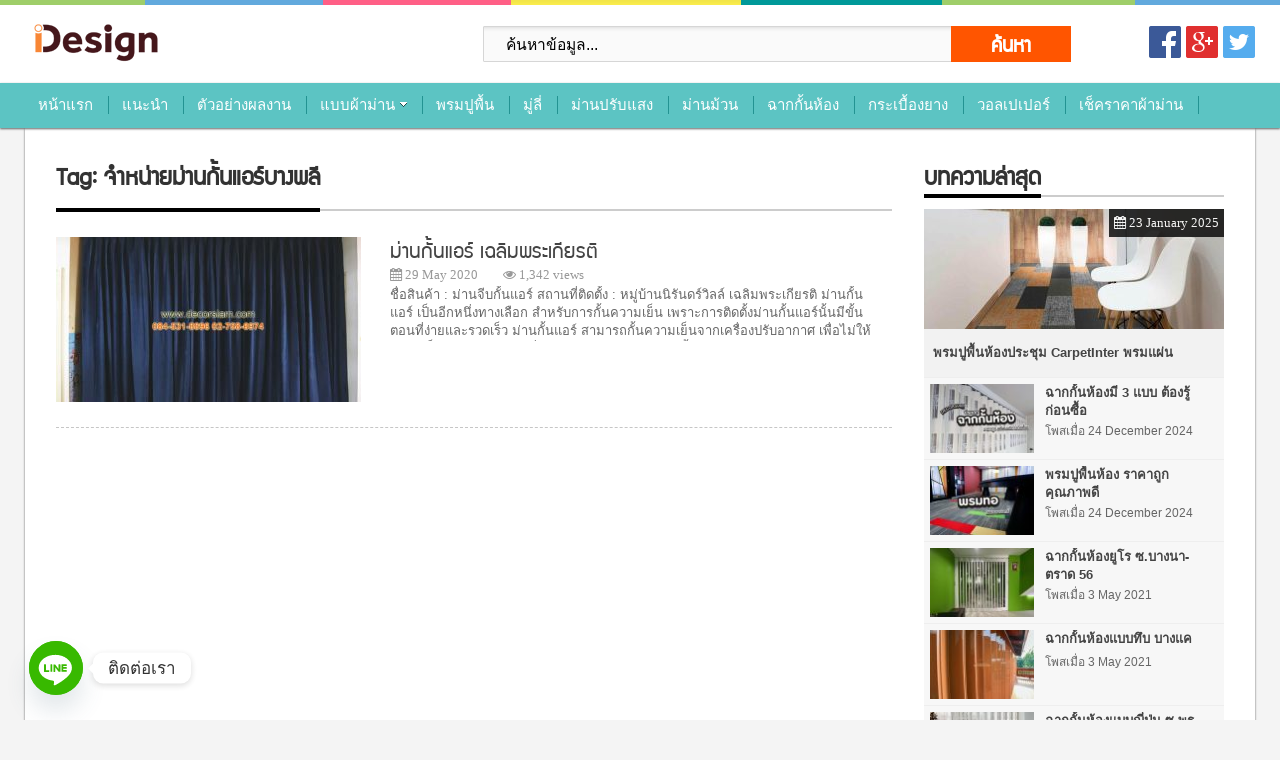

--- FILE ---
content_type: text/html; charset=UTF-8
request_url: https://www.decorsiam.com/tag/%E0%B8%88%E0%B8%B3%E0%B8%AB%E0%B8%99%E0%B9%88%E0%B8%B2%E0%B8%A2%E0%B8%A1%E0%B9%88%E0%B8%B2%E0%B8%99%E0%B8%81%E0%B8%B1%E0%B9%89%E0%B8%99%E0%B9%81%E0%B8%AD%E0%B8%A3%E0%B9%8C%E0%B8%9A%E0%B8%B2%E0%B8%87
body_size: 10590
content:
<!DOCTYPE HTML>
<html dir="ltr" lang="en-US" prefix="og: https://ogp.me/ns#">
<head>
<meta charset="UTF-8">
<meta name="viewport" content="width=device-width, initial-scale=1.0">

<!-- support of HTML5 elements -->
 <!--[if lt IE 9]>
     <script src="http://html5shim.googlecode.com/svn/trunk/html5.js"></script>
 <![endif]--> 
<link href="https://www.decorsiam.com/wp-content/uploads/2015/11/Fav-Icon.png?v=1.0" rel="shortcut icon" />
<link href="https://www.decorsiam.com/wp-content/themes/DDtemplat-travelgo/css/css-by-DDtemplate.css?v=1.0" rel="stylesheet" type="text/css" />
	<style>img:is([sizes="auto" i], [sizes^="auto," i]) { contain-intrinsic-size: 3000px 1500px }</style>
	
		<!-- All in One SEO 4.8.5 - aioseo.com -->
		<title>จำหน่ายม่านกั้นแอร์บางพลี |</title>
	<meta name="robots" content="max-image-preview:large" />
	<link rel="canonical" href="https://www.decorsiam.com/tag/%e0%b8%88%e0%b8%b3%e0%b8%ab%e0%b8%99%e0%b9%88%e0%b8%b2%e0%b8%a2%e0%b8%a1%e0%b9%88%e0%b8%b2%e0%b8%99%e0%b8%81%e0%b8%b1%e0%b9%89%e0%b8%99%e0%b9%81%e0%b8%ad%e0%b8%a3%e0%b9%8c%e0%b8%9a%e0%b8%b2%e0%b8%87" />
	<meta name="generator" content="All in One SEO (AIOSEO) 4.8.5" />
		<script type="application/ld+json" class="aioseo-schema">
			{"@context":"https:\/\/schema.org","@graph":[{"@type":"BreadcrumbList","@id":"https:\/\/www.decorsiam.com\/tag\/%E0%B8%88%E0%B8%B3%E0%B8%AB%E0%B8%99%E0%B9%88%E0%B8%B2%E0%B8%A2%E0%B8%A1%E0%B9%88%E0%B8%B2%E0%B8%99%E0%B8%81%E0%B8%B1%E0%B9%89%E0%B8%99%E0%B9%81%E0%B8%AD%E0%B8%A3%E0%B9%8C%E0%B8%9A%E0%B8%B2%E0%B8%87#breadcrumblist","itemListElement":[{"@type":"ListItem","@id":"https:\/\/www.decorsiam.com#listItem","position":1,"name":"Home","item":"https:\/\/www.decorsiam.com","nextItem":{"@type":"ListItem","@id":"https:\/\/www.decorsiam.com\/tag\/%e0%b8%88%e0%b8%b3%e0%b8%ab%e0%b8%99%e0%b9%88%e0%b8%b2%e0%b8%a2%e0%b8%a1%e0%b9%88%e0%b8%b2%e0%b8%99%e0%b8%81%e0%b8%b1%e0%b9%89%e0%b8%99%e0%b9%81%e0%b8%ad%e0%b8%a3%e0%b9%8c%e0%b8%9a%e0%b8%b2%e0%b8%87#listItem","name":"\u0e08\u0e33\u0e2b\u0e19\u0e48\u0e32\u0e22\u0e21\u0e48\u0e32\u0e19\u0e01\u0e31\u0e49\u0e19\u0e41\u0e2d\u0e23\u0e4c\u0e1a\u0e32\u0e07\u0e1e\u0e25\u0e35"}},{"@type":"ListItem","@id":"https:\/\/www.decorsiam.com\/tag\/%e0%b8%88%e0%b8%b3%e0%b8%ab%e0%b8%99%e0%b9%88%e0%b8%b2%e0%b8%a2%e0%b8%a1%e0%b9%88%e0%b8%b2%e0%b8%99%e0%b8%81%e0%b8%b1%e0%b9%89%e0%b8%99%e0%b9%81%e0%b8%ad%e0%b8%a3%e0%b9%8c%e0%b8%9a%e0%b8%b2%e0%b8%87#listItem","position":2,"name":"\u0e08\u0e33\u0e2b\u0e19\u0e48\u0e32\u0e22\u0e21\u0e48\u0e32\u0e19\u0e01\u0e31\u0e49\u0e19\u0e41\u0e2d\u0e23\u0e4c\u0e1a\u0e32\u0e07\u0e1e\u0e25\u0e35","previousItem":{"@type":"ListItem","@id":"https:\/\/www.decorsiam.com#listItem","name":"Home"}}]},{"@type":"CollectionPage","@id":"https:\/\/www.decorsiam.com\/tag\/%E0%B8%88%E0%B8%B3%E0%B8%AB%E0%B8%99%E0%B9%88%E0%B8%B2%E0%B8%A2%E0%B8%A1%E0%B9%88%E0%B8%B2%E0%B8%99%E0%B8%81%E0%B8%B1%E0%B9%89%E0%B8%99%E0%B9%81%E0%B8%AD%E0%B8%A3%E0%B9%8C%E0%B8%9A%E0%B8%B2%E0%B8%87#collectionpage","url":"https:\/\/www.decorsiam.com\/tag\/%E0%B8%88%E0%B8%B3%E0%B8%AB%E0%B8%99%E0%B9%88%E0%B8%B2%E0%B8%A2%E0%B8%A1%E0%B9%88%E0%B8%B2%E0%B8%99%E0%B8%81%E0%B8%B1%E0%B9%89%E0%B8%99%E0%B9%81%E0%B8%AD%E0%B8%A3%E0%B9%8C%E0%B8%9A%E0%B8%B2%E0%B8%87","name":"\u0e08\u0e33\u0e2b\u0e19\u0e48\u0e32\u0e22\u0e21\u0e48\u0e32\u0e19\u0e01\u0e31\u0e49\u0e19\u0e41\u0e2d\u0e23\u0e4c\u0e1a\u0e32\u0e07\u0e1e\u0e25\u0e35 |","inLanguage":"en-US","isPartOf":{"@id":"https:\/\/www.decorsiam.com\/#website"},"breadcrumb":{"@id":"https:\/\/www.decorsiam.com\/tag\/%E0%B8%88%E0%B8%B3%E0%B8%AB%E0%B8%99%E0%B9%88%E0%B8%B2%E0%B8%A2%E0%B8%A1%E0%B9%88%E0%B8%B2%E0%B8%99%E0%B8%81%E0%B8%B1%E0%B9%89%E0%B8%99%E0%B9%81%E0%B8%AD%E0%B8%A3%E0%B9%8C%E0%B8%9A%E0%B8%B2%E0%B8%87#breadcrumblist"}},{"@type":"Organization","@id":"https:\/\/www.decorsiam.com\/#organization","url":"https:\/\/www.decorsiam.com\/"},{"@type":"WebSite","@id":"https:\/\/www.decorsiam.com\/#website","url":"https:\/\/www.decorsiam.com\/","inLanguage":"en-US","publisher":{"@id":"https:\/\/www.decorsiam.com\/#organization"}}]}
		</script>
		<!-- All in One SEO -->

<!-- Google tag (gtag.js) consent mode dataLayer added by Site Kit -->
<script type="text/javascript" id="google_gtagjs-js-consent-mode-data-layer">
/* <![CDATA[ */
window.dataLayer = window.dataLayer || [];function gtag(){dataLayer.push(arguments);}
gtag('consent', 'default', {"ad_personalization":"denied","ad_storage":"denied","ad_user_data":"denied","analytics_storage":"denied","functionality_storage":"denied","security_storage":"denied","personalization_storage":"denied","region":["AT","BE","BG","CH","CY","CZ","DE","DK","EE","ES","FI","FR","GB","GR","HR","HU","IE","IS","IT","LI","LT","LU","LV","MT","NL","NO","PL","PT","RO","SE","SI","SK"],"wait_for_update":500});
window._googlesitekitConsentCategoryMap = {"statistics":["analytics_storage"],"marketing":["ad_storage","ad_user_data","ad_personalization"],"functional":["functionality_storage","security_storage"],"preferences":["personalization_storage"]};
window._googlesitekitConsents = {"ad_personalization":"denied","ad_storage":"denied","ad_user_data":"denied","analytics_storage":"denied","functionality_storage":"denied","security_storage":"denied","personalization_storage":"denied","region":["AT","BE","BG","CH","CY","CZ","DE","DK","EE","ES","FI","FR","GB","GR","HR","HU","IE","IS","IT","LI","LT","LU","LV","MT","NL","NO","PL","PT","RO","SE","SI","SK"],"wait_for_update":500};
/* ]]> */
</script>
<!-- End Google tag (gtag.js) consent mode dataLayer added by Site Kit -->
<link rel='dns-prefetch' href='//www.googletagmanager.com' />
<link rel="alternate" type="application/rss+xml" title=" &raquo; Feed" href="https://www.decorsiam.com/feed" />
<link rel="alternate" type="application/rss+xml" title=" &raquo; Comments Feed" href="https://www.decorsiam.com/comments/feed" />
<link rel="alternate" type="application/rss+xml" title=" &raquo; จำหน่ายม่านกั้นแอร์บางพลี Tag Feed" href="https://www.decorsiam.com/tag/%e0%b8%88%e0%b8%b3%e0%b8%ab%e0%b8%99%e0%b9%88%e0%b8%b2%e0%b8%a2%e0%b8%a1%e0%b9%88%e0%b8%b2%e0%b8%99%e0%b8%81%e0%b8%b1%e0%b9%89%e0%b8%99%e0%b9%81%e0%b8%ad%e0%b8%a3%e0%b9%8c%e0%b8%9a%e0%b8%b2%e0%b8%87/feed" />
<link rel='stylesheet' id='wp-block-library-css' href='https://www.decorsiam.com/wp-includes/css/dist/block-library/style.min.css?ver=6.8.3' type='text/css' media='all' />
<style id='classic-theme-styles-inline-css' type='text/css'>
/*! This file is auto-generated */
.wp-block-button__link{color:#fff;background-color:#32373c;border-radius:9999px;box-shadow:none;text-decoration:none;padding:calc(.667em + 2px) calc(1.333em + 2px);font-size:1.125em}.wp-block-file__button{background:#32373c;color:#fff;text-decoration:none}
</style>
<style id='global-styles-inline-css' type='text/css'>
:root{--wp--preset--aspect-ratio--square: 1;--wp--preset--aspect-ratio--4-3: 4/3;--wp--preset--aspect-ratio--3-4: 3/4;--wp--preset--aspect-ratio--3-2: 3/2;--wp--preset--aspect-ratio--2-3: 2/3;--wp--preset--aspect-ratio--16-9: 16/9;--wp--preset--aspect-ratio--9-16: 9/16;--wp--preset--color--black: #000000;--wp--preset--color--cyan-bluish-gray: #abb8c3;--wp--preset--color--white: #ffffff;--wp--preset--color--pale-pink: #f78da7;--wp--preset--color--vivid-red: #cf2e2e;--wp--preset--color--luminous-vivid-orange: #ff6900;--wp--preset--color--luminous-vivid-amber: #fcb900;--wp--preset--color--light-green-cyan: #7bdcb5;--wp--preset--color--vivid-green-cyan: #00d084;--wp--preset--color--pale-cyan-blue: #8ed1fc;--wp--preset--color--vivid-cyan-blue: #0693e3;--wp--preset--color--vivid-purple: #9b51e0;--wp--preset--gradient--vivid-cyan-blue-to-vivid-purple: linear-gradient(135deg,rgba(6,147,227,1) 0%,rgb(155,81,224) 100%);--wp--preset--gradient--light-green-cyan-to-vivid-green-cyan: linear-gradient(135deg,rgb(122,220,180) 0%,rgb(0,208,130) 100%);--wp--preset--gradient--luminous-vivid-amber-to-luminous-vivid-orange: linear-gradient(135deg,rgba(252,185,0,1) 0%,rgba(255,105,0,1) 100%);--wp--preset--gradient--luminous-vivid-orange-to-vivid-red: linear-gradient(135deg,rgba(255,105,0,1) 0%,rgb(207,46,46) 100%);--wp--preset--gradient--very-light-gray-to-cyan-bluish-gray: linear-gradient(135deg,rgb(238,238,238) 0%,rgb(169,184,195) 100%);--wp--preset--gradient--cool-to-warm-spectrum: linear-gradient(135deg,rgb(74,234,220) 0%,rgb(151,120,209) 20%,rgb(207,42,186) 40%,rgb(238,44,130) 60%,rgb(251,105,98) 80%,rgb(254,248,76) 100%);--wp--preset--gradient--blush-light-purple: linear-gradient(135deg,rgb(255,206,236) 0%,rgb(152,150,240) 100%);--wp--preset--gradient--blush-bordeaux: linear-gradient(135deg,rgb(254,205,165) 0%,rgb(254,45,45) 50%,rgb(107,0,62) 100%);--wp--preset--gradient--luminous-dusk: linear-gradient(135deg,rgb(255,203,112) 0%,rgb(199,81,192) 50%,rgb(65,88,208) 100%);--wp--preset--gradient--pale-ocean: linear-gradient(135deg,rgb(255,245,203) 0%,rgb(182,227,212) 50%,rgb(51,167,181) 100%);--wp--preset--gradient--electric-grass: linear-gradient(135deg,rgb(202,248,128) 0%,rgb(113,206,126) 100%);--wp--preset--gradient--midnight: linear-gradient(135deg,rgb(2,3,129) 0%,rgb(40,116,252) 100%);--wp--preset--font-size--small: 13px;--wp--preset--font-size--medium: 20px;--wp--preset--font-size--large: 36px;--wp--preset--font-size--x-large: 42px;--wp--preset--spacing--20: 0.44rem;--wp--preset--spacing--30: 0.67rem;--wp--preset--spacing--40: 1rem;--wp--preset--spacing--50: 1.5rem;--wp--preset--spacing--60: 2.25rem;--wp--preset--spacing--70: 3.38rem;--wp--preset--spacing--80: 5.06rem;--wp--preset--shadow--natural: 6px 6px 9px rgba(0, 0, 0, 0.2);--wp--preset--shadow--deep: 12px 12px 50px rgba(0, 0, 0, 0.4);--wp--preset--shadow--sharp: 6px 6px 0px rgba(0, 0, 0, 0.2);--wp--preset--shadow--outlined: 6px 6px 0px -3px rgba(255, 255, 255, 1), 6px 6px rgba(0, 0, 0, 1);--wp--preset--shadow--crisp: 6px 6px 0px rgba(0, 0, 0, 1);}:where(.is-layout-flex){gap: 0.5em;}:where(.is-layout-grid){gap: 0.5em;}body .is-layout-flex{display: flex;}.is-layout-flex{flex-wrap: wrap;align-items: center;}.is-layout-flex > :is(*, div){margin: 0;}body .is-layout-grid{display: grid;}.is-layout-grid > :is(*, div){margin: 0;}:where(.wp-block-columns.is-layout-flex){gap: 2em;}:where(.wp-block-columns.is-layout-grid){gap: 2em;}:where(.wp-block-post-template.is-layout-flex){gap: 1.25em;}:where(.wp-block-post-template.is-layout-grid){gap: 1.25em;}.has-black-color{color: var(--wp--preset--color--black) !important;}.has-cyan-bluish-gray-color{color: var(--wp--preset--color--cyan-bluish-gray) !important;}.has-white-color{color: var(--wp--preset--color--white) !important;}.has-pale-pink-color{color: var(--wp--preset--color--pale-pink) !important;}.has-vivid-red-color{color: var(--wp--preset--color--vivid-red) !important;}.has-luminous-vivid-orange-color{color: var(--wp--preset--color--luminous-vivid-orange) !important;}.has-luminous-vivid-amber-color{color: var(--wp--preset--color--luminous-vivid-amber) !important;}.has-light-green-cyan-color{color: var(--wp--preset--color--light-green-cyan) !important;}.has-vivid-green-cyan-color{color: var(--wp--preset--color--vivid-green-cyan) !important;}.has-pale-cyan-blue-color{color: var(--wp--preset--color--pale-cyan-blue) !important;}.has-vivid-cyan-blue-color{color: var(--wp--preset--color--vivid-cyan-blue) !important;}.has-vivid-purple-color{color: var(--wp--preset--color--vivid-purple) !important;}.has-black-background-color{background-color: var(--wp--preset--color--black) !important;}.has-cyan-bluish-gray-background-color{background-color: var(--wp--preset--color--cyan-bluish-gray) !important;}.has-white-background-color{background-color: var(--wp--preset--color--white) !important;}.has-pale-pink-background-color{background-color: var(--wp--preset--color--pale-pink) !important;}.has-vivid-red-background-color{background-color: var(--wp--preset--color--vivid-red) !important;}.has-luminous-vivid-orange-background-color{background-color: var(--wp--preset--color--luminous-vivid-orange) !important;}.has-luminous-vivid-amber-background-color{background-color: var(--wp--preset--color--luminous-vivid-amber) !important;}.has-light-green-cyan-background-color{background-color: var(--wp--preset--color--light-green-cyan) !important;}.has-vivid-green-cyan-background-color{background-color: var(--wp--preset--color--vivid-green-cyan) !important;}.has-pale-cyan-blue-background-color{background-color: var(--wp--preset--color--pale-cyan-blue) !important;}.has-vivid-cyan-blue-background-color{background-color: var(--wp--preset--color--vivid-cyan-blue) !important;}.has-vivid-purple-background-color{background-color: var(--wp--preset--color--vivid-purple) !important;}.has-black-border-color{border-color: var(--wp--preset--color--black) !important;}.has-cyan-bluish-gray-border-color{border-color: var(--wp--preset--color--cyan-bluish-gray) !important;}.has-white-border-color{border-color: var(--wp--preset--color--white) !important;}.has-pale-pink-border-color{border-color: var(--wp--preset--color--pale-pink) !important;}.has-vivid-red-border-color{border-color: var(--wp--preset--color--vivid-red) !important;}.has-luminous-vivid-orange-border-color{border-color: var(--wp--preset--color--luminous-vivid-orange) !important;}.has-luminous-vivid-amber-border-color{border-color: var(--wp--preset--color--luminous-vivid-amber) !important;}.has-light-green-cyan-border-color{border-color: var(--wp--preset--color--light-green-cyan) !important;}.has-vivid-green-cyan-border-color{border-color: var(--wp--preset--color--vivid-green-cyan) !important;}.has-pale-cyan-blue-border-color{border-color: var(--wp--preset--color--pale-cyan-blue) !important;}.has-vivid-cyan-blue-border-color{border-color: var(--wp--preset--color--vivid-cyan-blue) !important;}.has-vivid-purple-border-color{border-color: var(--wp--preset--color--vivid-purple) !important;}.has-vivid-cyan-blue-to-vivid-purple-gradient-background{background: var(--wp--preset--gradient--vivid-cyan-blue-to-vivid-purple) !important;}.has-light-green-cyan-to-vivid-green-cyan-gradient-background{background: var(--wp--preset--gradient--light-green-cyan-to-vivid-green-cyan) !important;}.has-luminous-vivid-amber-to-luminous-vivid-orange-gradient-background{background: var(--wp--preset--gradient--luminous-vivid-amber-to-luminous-vivid-orange) !important;}.has-luminous-vivid-orange-to-vivid-red-gradient-background{background: var(--wp--preset--gradient--luminous-vivid-orange-to-vivid-red) !important;}.has-very-light-gray-to-cyan-bluish-gray-gradient-background{background: var(--wp--preset--gradient--very-light-gray-to-cyan-bluish-gray) !important;}.has-cool-to-warm-spectrum-gradient-background{background: var(--wp--preset--gradient--cool-to-warm-spectrum) !important;}.has-blush-light-purple-gradient-background{background: var(--wp--preset--gradient--blush-light-purple) !important;}.has-blush-bordeaux-gradient-background{background: var(--wp--preset--gradient--blush-bordeaux) !important;}.has-luminous-dusk-gradient-background{background: var(--wp--preset--gradient--luminous-dusk) !important;}.has-pale-ocean-gradient-background{background: var(--wp--preset--gradient--pale-ocean) !important;}.has-electric-grass-gradient-background{background: var(--wp--preset--gradient--electric-grass) !important;}.has-midnight-gradient-background{background: var(--wp--preset--gradient--midnight) !important;}.has-small-font-size{font-size: var(--wp--preset--font-size--small) !important;}.has-medium-font-size{font-size: var(--wp--preset--font-size--medium) !important;}.has-large-font-size{font-size: var(--wp--preset--font-size--large) !important;}.has-x-large-font-size{font-size: var(--wp--preset--font-size--x-large) !important;}
:where(.wp-block-post-template.is-layout-flex){gap: 1.25em;}:where(.wp-block-post-template.is-layout-grid){gap: 1.25em;}
:where(.wp-block-columns.is-layout-flex){gap: 2em;}:where(.wp-block-columns.is-layout-grid){gap: 2em;}
:root :where(.wp-block-pullquote){font-size: 1.5em;line-height: 1.6;}
</style>
<link rel='stylesheet' id='chaty-front-css-css' href='https://www.decorsiam.com/wp-content/plugins/chaty/css/chaty-front.min.css?ver=3.4.61734151314' type='text/css' media='all' />
<script type="text/javascript" src="https://www.decorsiam.com/wp-includes/js/jquery/jquery.min.js?ver=3.7.1" id="jquery-core-js"></script>
<link rel="https://api.w.org/" href="https://www.decorsiam.com/wp-json/" /><link rel="alternate" title="JSON" type="application/json" href="https://www.decorsiam.com/wp-json/wp/v2/tags/1181" /><link rel="EditURI" type="application/rsd+xml" title="RSD" href="https://www.decorsiam.com/xmlrpc.php?rsd" />
<meta name="generator" content="WordPress 6.8.3" />
<meta name="generator" content="Site Kit by Google 1.170.0" /><!-- Google tag (gtag.js) -->
<script async src="https://www.googletagmanager.com/gtag/js?id=AW-11501617538"></script>
<script>
  window.dataLayer = window.dataLayer || [];
  function gtag(){dataLayer.push(arguments);}
  gtag('js', new Date());

  gtag('config', 'AW-11501617538');
</script>

<!-- Google Tag Manager snippet added by Site Kit -->
<script type="text/javascript">
/* <![CDATA[ */

			( function( w, d, s, l, i ) {
				w[l] = w[l] || [];
				w[l].push( {'gtm.start': new Date().getTime(), event: 'gtm.js'} );
				var f = d.getElementsByTagName( s )[0],
					j = d.createElement( s ), dl = l != 'dataLayer' ? '&l=' + l : '';
				j.async = true;
				j.src = 'https://www.googletagmanager.com/gtm.js?id=' + i + dl;
				f.parentNode.insertBefore( j, f );
			} )( window, document, 'script', 'dataLayer', 'GTM-KB6NWDPS' );
			
/* ]]> */
</script>

<!-- End Google Tag Manager snippet added by Site Kit -->
<style type="text/css">body{background-color:#f4f4f4;}[id="main-navigation"] a i{border-right: 1px solid #239392;}.menu-header{ background-color:#5CC4C3;}[class*="current-menu-item"] a i {border-right: 1px solid  #239392;}[class*="current-menu-item"],[id="main-navigation"] ul ul li:hover>a{background-color:#239392;}[id="main-navigation"] li:hover>a{background-color: #0BBCB9;}[id="main-navigation"] li:hover>a i{border-right: 1px solid  #0BBCB9;}.footer-m a:hover {color: #0BBCB9;}[id="main-footer"]{border-top: 3px solid #0BBCB9;} [id="main-navigation"] a{ color:#FFF;}[id="main-navigation"] li:hover>a{color:#FFF;}.menu-header.ddtemplate_menu {position:fixed;}[id="main-head"]{background-color: #FFFFFF;}.dd-ct.slide{background-color: #f5f5f5;} .selectorsBlock{background-color: #5CC4C3;}.ddnav-slied .fa{color:#5CC4C3;}.selectorsBlock .selectors .dditem {border:4px solid #5CC4C3; background-color:#5CC4C3;} .selectorsBlock{border-top: 3px solid #5CC4C3;} .selectorsBlock .selectors .selected {border:8px solid #5CC4C3;}.prevContainer .prev, .nextContainer .next {background-color:#5CC4C3;} .selectorsBlock .selectors .selected {border:8px solid #239392;}[class*="dd-ct"] [class*="ddtemplate-dd1"] {border-top: 4px solid #dd9933;}[class*="ddtemplate-dd1"] [class="dd-ico"]{border: 4px solid #dd9933;background-color: #dd9933;} [class*="dd-ct"] [class*="ddtemplate-dd1"] [class="dd-title"]  {background-color: #dd9933;border-bottom: 5px solid #dd3333;}[class*="dd-ct"] [class*="ddtemplate-dd2"] {border-top: 4px solid #81d742;}[class*="dd-ct"] [class*="ddtemplate-dd2"] [class="dd-title"]  {background-color: #81d742;border-bottom: 5px solid #dd3333;}[class*="ddtemplate-dd2"] [class="dd-ico"]{border: 4px solid #81d742;background-color: #81d742;}[class*="dd-ct"] [class*="ddtemplate-dd3"] {border-top: 4px solid #13c2dd;}[class*="dd-ct"] [class*="ddtemplate-dd3"] [class="dd-title"]  {background-color: #13c2dd;border-bottom: 5px solid #dd3333;}[class*="ddtemplate-dd3"] [class="dd-ico"]{border: 4px solid #13c2dd;background-color: #13c2dd;}[class*="dd-ct"] [class*="ddtemplate-dd4"] {border-top: 4px solid #ef537d;}[class*="dd-ct"] [class*="ddtemplate-dd4"] [class="dd-title"]  {background-color: #ef537d;border-bottom: 5px solid #65a826;}[class*="ddtemplate-dd4"] [class="dd-ico"]{border: 4px solid #ef537d;background-color: #ef537d;}[class*="dd-ct"] [class*="ddtemplate-dd5"] {border-top: 4px solid #7e9615;}[class*="dd-ct"] [class*="ddtemplate-dd5"] [class*="dd-title"]  {background-color: #7e9615;border-bottom: 5px solid #dd3333;}[class*="ddtemplate-dd5"] [class*="dd-ico"]{border: 4px solid #7e9615;background-color: #7e9615;}[class*="dd-ct_left"] [class*="ddtemplate-dd5"] {border-top: 4px solid #dd952a;background-color: #dd952a;}[class*="dd-ct ct7"] [class*="dd_list-img"],[class*="dd-ct ct7"] .dd-bg,[class*="dd-ct_left"] [class*="ddtemplate-dd5"] [class*="dd-title"]  {background-color: #dd952a;}[class*="dd-ct_left"] [class*="ddtemplate-dd5"] [class="dd-ico"]{border: 4px solid #dd952a;background-color: #dd952a;}[class*="dd-ct_right"] [class*="ddtemplate-dd5"] {border-top: 4px solid #529b30;}[class*="dd-ct_right"] [class*="ddtemplate-dd5"] ,.dd-ct_right .dd-bg ,[class*="dd-ct_right"] [class*="ddtemplate-dd5"] [class*="dd-title"]  {background-color: #529b30;}[class*="dd-ct_right"] [class*="ddtemplate-dd5"] [class*="dd-ico"]{border: 4px solid #529b30;background-color: #529b30;}.dd-ct_right .dd_hl .dd_rel .dd_info {background-color: #529b30;}[class*="dd-ct"] [class*="ddtemplate-dd6"] {border-top: 4px solid #1e73be;}[class*="dd-ct"] [class*="ddtemplate-dd6"] [class="dd-title"]  {background-color: #1e73be;border-bottom: 5px solid #dd9933;}[class*="ddtemplate-dd6"] [class="dd-ico"]{border: 4px solid #1e73be;background-color: #1e73be;}</style></head> 
<body class="archive tag tag-1181 wp-theme-DDtemplat-travelgo">
<div id="main-head"><div id="content-h"><div class="logo-h"><a title="" href="https://www.decorsiam.com/"><img alt="" src="https://www.decorsiam.com/wp-content/uploads/2015/11/146x52-ids.png?v=1.0"></a></div><div class="dd-sc"><a title="Twitter" href=""><div class="dd-tw"></div></a><a title="Google+" href=""><div class="dd-gg"></div></a><a title="Facebook" href="https://www.facebook.com/decorsiam.th"><div class="dd-fb"></div></a></div><div class="dd-sh"><form id="ddsearchform" action="https://www.decorsiam.com"><input name="s" type="text" class="ddsearch_ipt" id="s" value=" ค้นหาข้อมูล..." onfocus="if(this.value==this.defaultValue)this.value='';" onblur="if(this.value=='')this.value=this.defaultValue;"><input name="cat" type="submit" value="ค้นหา" id="submit" class="ddsearch_btn"></form></div></div><div class="menu-header"><div id="content-m"><div class="logo-navigation"><span><a title="หน้าแรก" href="https://www.decorsiam.com/"><img alt="" src="https://www.decorsiam.com/wp-content/uploads/2015/11/280x75-ids-1.png?v=1.0"></a></span></div><div class="btn-mainnav shows"><i class="fa fa-bars"></i></div><div class="btn-close hiden"><i class="fa fa-times-circle"></i></div><div class="btn-sh"><i class="fa fa-search"></i></div><div class="nav-wrap"><nav id="main-navigation"><ul id="menu-%e0%b8%aa%e0%b8%b4%e0%b8%99%e0%b8%84%e0%b9%89%e0%b8%b2%e0%b9%81%e0%b8%a5%e0%b8%b0%e0%b8%9a%e0%b8%a3%e0%b8%b4%e0%b8%81%e0%b8%b2%e0%b8%a3" class="menu"><li id="menu-item-4076" class="menu-item menu-item-type-custom menu-item-object-custom menu-item-home menu-item-4076"><a href="https://www.decorsiam.com"><i>หน้าแรก</i></a></li>
<li id="menu-item-9982" class="menu-item menu-item-type-taxonomy menu-item-object-category menu-item-9982"><a href="https://www.decorsiam.com/category/hot"><i>แนะนำ</i></a></li>
<li id="menu-item-4080" class="menu-item menu-item-type-taxonomy menu-item-object-category menu-item-4080"><a href="https://www.decorsiam.com/category/%e0%b8%9c%e0%b8%a5%e0%b8%87%e0%b8%b2%e0%b8%99"><i>ตัวอย่างผลงาน</i></a></li>
<li id="menu-item-4091" class="menu-item menu-item-type-custom menu-item-object-custom menu-item-has-children menu-item-4091"><a href="https://www.decorsiam.com/สินค้าเด่น/ผ้าม่าน.html"><i><span>แบบผ้าม่าน</span></i></a>
<ul class="sub-menu">
	<li id="menu-item-8353" class="menu-item menu-item-type-taxonomy menu-item-object-category menu-item-8353"><a href="https://www.decorsiam.com/category/%e0%b8%ad%e0%b8%b8%e0%b8%9b%e0%b8%81%e0%b8%a3%e0%b8%93%e0%b9%8c%e0%b8%9c%e0%b9%89%e0%b8%b2%e0%b8%a1%e0%b9%88%e0%b8%b2%e0%b8%99"><i>อุปกรณ์ผ้าม่าน</i></a></li>
</ul>
</li>
<li id="menu-item-4088" class="menu-item menu-item-type-custom menu-item-object-custom menu-item-4088"><a href="https://www.decorsiam.com/สินค้าเด่น/พรมปูพื้น.html"><i>พรมปูพื้น</i></a></li>
<li id="menu-item-4888" class="menu-item menu-item-type-custom menu-item-object-custom menu-item-4888"><a href="https://www.decorsiam.com/%E0%B8%A1%E0%B9%88%E0%B8%B2%E0%B8%99-%E0%B8%A1%E0%B8%B9%E0%B9%88%E0%B8%A5%E0%B8%B5%E0%B9%88/%E0%B8%A1%E0%B8%B9%E0%B9%88%E0%B8%A5%E0%B8%B5%E0%B9%88-%E0%B8%A1%E0%B8%B9%E0%B9%88%E0%B8%A5%E0%B8%B5%E0%B9%88%E0%B9%84%E0%B8%A1%E0%B9%89.html"><i>มู่ลี่</i></a></li>
<li id="menu-item-4884" class="menu-item menu-item-type-taxonomy menu-item-object-category menu-item-4884"><a href="https://www.decorsiam.com/category/%e0%b9%81%e0%b8%84%e0%b8%95%e0%b8%95%e0%b8%b2%e0%b8%a5%e0%b9%87%e0%b8%ad%e0%b8%81%e0%b8%a1%e0%b9%88%e0%b8%b2%e0%b8%99%e0%b8%9b%e0%b8%a3%e0%b8%b1%e0%b8%9a%e0%b9%81%e0%b8%aa%e0%b8%87"><i>ม่านปรับแสง</i></a></li>
<li id="menu-item-4885" class="menu-item menu-item-type-taxonomy menu-item-object-category menu-item-4885"><a href="https://www.decorsiam.com/category/%e0%b9%81%e0%b8%84%e0%b8%95%e0%b8%95%e0%b8%b2%e0%b8%a5%e0%b9%87%e0%b8%ad%e0%b8%81%e0%b8%a1%e0%b9%88%e0%b8%b2%e0%b8%99%e0%b8%a1%e0%b9%89%e0%b8%a7%e0%b8%99"><i>ม่านม้วน</i></a></li>
<li id="menu-item-4087" class="menu-item menu-item-type-custom menu-item-object-custom menu-item-4087"><a href="https://www.decorsiam.com/สินค้าเด่น/ฉากกั้นห้อง.html"><i>ฉากกั้นห้อง</i></a></li>
<li id="menu-item-8048" class="menu-item menu-item-type-post_type menu-item-object-post menu-item-8048"><a href="https://www.decorsiam.com/%e0%b8%81%e0%b8%a3%e0%b8%b0%e0%b9%80%e0%b8%9a%e0%b8%b7%e0%b9%89%e0%b8%ad%e0%b8%87%e0%b8%a2%e0%b8%b2%e0%b8%87/%e0%b8%81%e0%b8%a3%e0%b8%b0%e0%b9%80%e0%b8%9a%e0%b8%b7%e0%b9%89%e0%b8%ad%e0%b8%87%e0%b8%a2%e0%b8%b2%e0%b8%87.html"><i>กระเบื้องยาง</i></a></li>
<li id="menu-item-4079" class="menu-item menu-item-type-custom menu-item-object-custom menu-item-4079"><a href="https://www.decorsiam.com/wallpaper"><i>วอลเปเปอร์</i></a></li>
<li id="menu-item-4081" class="menu-item menu-item-type-taxonomy menu-item-object-category menu-item-4081"><a href="https://www.decorsiam.com/category/%e0%b8%a3%e0%b8%b2%e0%b8%84%e0%b8%b2%e0%b8%9c%e0%b9%89%e0%b8%b2%e0%b8%a1%e0%b9%88%e0%b8%b2%e0%b8%99"><i>เช็คราคาผ้าม่าน</i></a></li>
<li id="menu-item-4089" class="menu-item menu-item-type-custom menu-item-object-custom menu-item-4089"><a href="https://www.decorsiam.com/ติดต่อเรา/ติดต่อเรา.html"><i>ติดต่อเรา</i></a></li>
</ul></nav></div></div></div></div>
<div id="content">	<div id="main-archive">	
<div class="site-content">
	
<div class="site-title">	
<h1>Tag: จำหน่ายม่านกั้นแอร์บางพลี </h1>
</div>
<article class="post-ddtemplate-item1x">
<a href="https://www.decorsiam.com/%e0%b8%9c%e0%b8%a5%e0%b8%87%e0%b8%b2%e0%b8%99/%e0%b8%a1%e0%b9%88%e0%b8%b2%e0%b8%99%e0%b8%81%e0%b8%b1%e0%b9%89%e0%b8%99%e0%b8%ab%e0%b9%89%e0%b8%ad%e0%b8%87-%e0%b9%80%e0%b8%89%e0%b8%a5%e0%b8%b4%e0%b8%a1%e0%b8%9e%e0%b8%a3%e0%b8%b0%e0%b9%80%e0%b8%81.html" title="ม่านกั้นแอร์ เฉลิมพระเกียรติ">
<div class="post-ddtemplate-thumb">
<img src="https://www.decorsiam.com/wp-content/uploads/2020/05/IMG_6141-900px-305x165.jpg?v=1.0"  width="305" height="165" alt=""></div>
<div class="post-ddtemplate_info_box">
<div class="post-ddtemplate-title">
<h3>ม่านกั้นแอร์ เฉลิมพระเกียรติ</h3>
</div>
<div class="post-ddtemplate-date">
<i class="fa fa-calendar">   29 May 2020</i>  <i class="fa fa-eye"> 1,342 views</i> 
</div>
<div class="post-ddtemplate-excerpt">
ชื่อสินค้า : ม่านจีบกั้นแอร์ สถานที่ติดตั้ง : หมู่บ้านนิรันดร์วิลล์ เฉลิมพระเกียรติ ม่านกั้นแอร์ เป็นอีกหนึ่งทางเลือก สำหรับการกั้นความเย็น เพราะการติดตั้งม่านกั้นแอร์นั้นมีขั้นตอนที่ง่ายและรวดเร็ว ม่านกั้นแอร์ สามารถกั้นความเย็นจากเครื่องปรับอากาศ เพื่อไม่ให้ความเย็นออกไปสู่บริเวณที่ผู้อาศัยไม่ต้องการได้ ม่านกั้นแอร์</div>
</div>
</a>
</article>
 
  
</div>
<div class="sidebar">
<div class="sidebar_scoll">	
<aside class="ads-sidebar">
</aside>
<aside class="ddtemplate_update">
<div class="ddtemplate-title">
<h2>บทความล่าสุด</h2>
</div>
	<article class="list-news-update-hl">
	<a href="https://www.decorsiam.com/hot/carpet-inter.html" title="พรมปูพื้นห้องประชุม CarpetInter พรมแผ่น">
	<img src="https://www.decorsiam.com/wp-content/uploads/2025/01/carpet-inter-cover-300x120.jpg?v=1.0"  width="300" height="120" alt="">	<h3>พรมปูพื้นห้องประชุม CarpetInter พรมแผ่น</h3>				
	<span><i class="fa fa-calendar">  23 January 2025</i></span>
	</a>
	</article>
	
<article class="list-news-update">
	<a href="https://www.decorsiam.com/hot/pvcdoor.html" title="ฉากกั้นห้องมี 3 แบบ  ต้องรู้ก่อนซื้อ">
	<img src="https://www.decorsiam.com/wp-content/uploads/2024/12/00jpg-105x70.jpg?v=1.0"  width="105" height="70" alt="">	<div class="ddtemplate_info_box">
	<h3>ฉากกั้นห้องมี 3 แบบ  ต้องรู้ก่อนซื้อ</h3>				
	<span>โพสเมื่อ  24 December 2024</span>
	</div>
	</a>
	</article>
	
<article class="list-news-update">
	<a href="https://www.decorsiam.com/hot/carpet.html" title="พรมปูพื้นห้อง ราคาถูก คุณภาพดี">
	<img src="https://www.decorsiam.com/wp-content/uploads/2024/12/6-105x70.jpg?v=1.0"  width="105" height="70" alt="">	<div class="ddtemplate_info_box">
	<h3>พรมปูพื้นห้อง ราคาถูก คุณภาพดี</h3>				
	<span>โพสเมื่อ  24 December 2024</span>
	</div>
	</a>
	</article>
	
<article class="list-news-update">
	<a href="https://www.decorsiam.com/%e0%b8%aa%e0%b8%b4%e0%b8%99%e0%b8%84%e0%b9%89%e0%b8%b2%e0%b9%80%e0%b8%94%e0%b9%88%e0%b8%99/%e0%b8%89%e0%b8%b2%e0%b8%81%e0%b8%81%e0%b8%b1%e0%b9%89%e0%b8%99%e0%b8%ab%e0%b9%89%e0%b8%ad%e0%b8%87%e0%b8%a2%e0%b8%b9%e0%b9%82%e0%b8%a3-%e0%b8%8b-%e0%b8%9a%e0%b8%b2%e0%b8%87%e0%b8%99%e0%b8%b2.html" title="ฉากกั้นห้องยูโร ซ.บางนา-ตราด 56">
	<img src="https://www.decorsiam.com/wp-content/uploads/2021/05/S__46276616-105x70.jpg?v=1.0"  width="105" height="70" alt="">	<div class="ddtemplate_info_box">
	<h3>ฉากกั้นห้องยูโร ซ.บางนา-ตราด 56</h3>				
	<span>โพสเมื่อ  3 May 2021</span>
	</div>
	</a>
	</article>
	
<article class="list-news-update">
	<a href="https://www.decorsiam.com/%e0%b8%aa%e0%b8%b4%e0%b8%99%e0%b8%84%e0%b9%89%e0%b8%b2%e0%b9%80%e0%b8%94%e0%b9%88%e0%b8%99/%e0%b8%89%e0%b8%b2%e0%b8%81%e0%b8%81%e0%b8%b1%e0%b9%89%e0%b8%99%e0%b8%ab%e0%b9%89%e0%b8%ad%e0%b8%87%e0%b9%81%e0%b8%9a%e0%b8%9a%e0%b8%97%e0%b8%b6%e0%b8%9a.html" title="ฉากกั้นห้องแบบทึบ บางแค">
	<img src="https://www.decorsiam.com/wp-content/uploads/2021/05/IMG_1503-900px-105x70.jpg?v=1.0"  width="105" height="70" alt="">	<div class="ddtemplate_info_box">
	<h3>ฉากกั้นห้องแบบทึบ บางแค</h3>				
	<span>โพสเมื่อ  3 May 2021</span>
	</div>
	</a>
	</article>
	
<article class="list-news-update">
	<a href="https://www.decorsiam.com/%e0%b8%aa%e0%b8%b4%e0%b8%99%e0%b8%84%e0%b9%89%e0%b8%b2%e0%b9%80%e0%b8%94%e0%b9%88%e0%b8%99/%e0%b8%89%e0%b8%b2%e0%b8%81%e0%b8%81%e0%b8%b1%e0%b9%89%e0%b8%99%e0%b8%ab%e0%b9%89%e0%b8%ad%e0%b8%87%e0%b9%81%e0%b8%9a%e0%b8%9a%e0%b8%8d%e0%b8%b5%e0%b9%88%e0%b8%9b%e0%b8%b8%e0%b9%88%e0%b8%99.html" title="ฉากกั้นห้องแบบญี่ปุ่น     ซ.พรสว่าง​ เทพารักษ์">
	<img src="https://www.decorsiam.com/wp-content/uploads/2021/05/31819-900px-105x70.jpg?v=1.0"  width="105" height="70" alt="">	<div class="ddtemplate_info_box">
	<h3>ฉากกั้นห้องแบบญี่ปุ่น     ซ.พรสว่าง​ เทพารักษ์</h3>				
	<span>โพสเมื่อ  3 May 2021</span>
	</div>
	</a>
	</article>
	
</aside>
<aside class="fb-sidebar">
<div id="fb-root"></div>
<script>(function(d, s, id) {
  var js, fjs = d.getElementsByTagName(s)[0];
  if (d.getElementById(id)) return;
  js = d.createElement(s); js.id = id;
  js.src = "//connect.facebook.net/th_TH/sdk.js#xfbml=1&version=v2.5&appId=1537322889891193";
  fjs.parentNode.insertBefore(js, fjs);
}(document, 'script', 'facebook-jssdk'));</script>
<div class="fb-page" data-href="https://www.facebook.com/decorsiam.th" data-width="300" data-height="185" data-small-header="false" data-adapt-container-width="true" data-hide-cover="false" data-show-facepile="true" data-show-posts="true"><div class="fb-xfbml-parse-ignore"><blockquote cite="https://www.facebook.com/decorsiam.th"><a href="https://www.facebook.com/decorsiam.th">Decorsiam</a></blockquote></div></div></aside>
</div>
</div></div><!-- main -->
﻿</div><!-- #content -->
<div id="main-footer">	
<div id="content-f">	
<div class="logo-f"> <a title="" href="https://www.decorsiam.com/"><img alt="" src="https://www.decorsiam.com/wp-content/uploads/2015/11/146x52-ids.png?v=1.0"> </a></div>
<div class="footer-list">
<div class="footer-m">
<a class="f_m1" href="https://www.decorsiam.com/wp-content/uploads/2011/04/0845318896-decorsiam-1.jpg" title="แผนที่ร้าน"> <i class="fa fa-cloud-upload"></i> <span>แผนที่ร้าน</span> </a>
<a class="f_m2" href="https://www.decorsiam.com/?p=570" title="ติดต่อเรา"> <i class="fa fa-envelope-o"></i> ติดต่อเรา</a>
</div>
<div class="footer-sc">
<a title="Facebook" href="https://www.facebook.com/decorsiam.th"><div class="fa fa-facebook-square"></div></a>	
<a title="Google+" href=""><div class="fa fa-google-plus-square"></div></a>
<a title="Twitter" href=""><div class="fa fa-twitter-square"></div></a>
</div>
</div>
<div class="copy-r">Copyright © 2026 DECORSIAM.COM. All Rights Reserved. <a class="dd_f" href="https://www.decorsiam.com" title="ผ้าม่าน วอลเปเปอร์" target="_blank"> Webdesign by decorsiam.com </a>
<script type="text/javascript" language="javascript1.1" src="https://tracker.stats.in.th/tracker.php?sid=38878"></script><noscript><a target="_blank" href="http://www.stats.in.th/">www.Stats.in.th</a></noscript>
</div>
</div>
</div><!-- main -->
<div class="dd-ghost"></div>
<div id="toTop"><i class="fa fa-chevron-up"></i></div> 
<script type="text/javascript" src="https://www.decorsiam.com/wp-content/themes/DDtemplat-travelgo/js/dd_core.min.js?v=1.0"></script>   
<script type="text/javascript" src="https://www.decorsiam.com/wp-content/themes/DDtemplat-travelgo/js/ddtemplate.min.js?v=1.0"></script>
<script type="speculationrules">
{"prefetch":[{"source":"document","where":{"and":[{"href_matches":"\/*"},{"not":{"href_matches":["\/wp-*.php","\/wp-admin\/*","\/wp-content\/uploads\/*","\/wp-content\/*","\/wp-content\/plugins\/*","\/wp-content\/themes\/DDtemplat-travelgo\/*","\/*\\?(.+)"]}},{"not":{"selector_matches":"a[rel~=\"nofollow\"]"}},{"not":{"selector_matches":".no-prefetch, .no-prefetch a"}}]},"eagerness":"conservative"}]}
</script>
		<!-- Google Tag Manager (noscript) snippet added by Site Kit -->
		<noscript>
			<iframe src="https://www.googletagmanager.com/ns.html?id=GTM-KB6NWDPS" height="0" width="0" style="display:none;visibility:hidden"></iframe>
		</noscript>
		<!-- End Google Tag Manager (noscript) snippet added by Site Kit -->
		<script type="text/javascript" src="https://www.decorsiam.com/wp-content/plugins/google-site-kit/dist/assets/js/googlesitekit-consent-mode-bc2e26cfa69fcd4a8261.js" id="googlesitekit-consent-mode-js"></script>
<script type="text/javascript" id="chaty-front-end-js-extra">
/* <![CDATA[ */
var chaty_settings = {"ajax_url":"https:\/\/www.decorsiam.com\/wp-admin\/admin-ajax.php","analytics":"0","capture_analytics":"1","token":"ed6b691898","chaty_widgets":[{"id":0,"identifier":0,"settings":{"cta_type":"simple-view","cta_body":"","cta_head":"","cta_head_bg_color":"","cta_head_text_color":"","show_close_button":1,"position":"left","custom_position":1,"bottom_spacing":"25","side_spacing":"25","icon_view":"vertical","default_state":"click","cta_text":"\u0e15\u0e34\u0e14\u0e15\u0e48\u0e2d\u0e40\u0e23\u0e32","cta_text_color":"#333333","cta_bg_color":"#ffffff","show_cta":"first_click","is_pending_mesg_enabled":"off","pending_mesg_count":"1","pending_mesg_count_color":"#ffffff","pending_mesg_count_bgcolor":"#dd0000","widget_icon":"chat-base","widget_icon_url":"","font_family":"","widget_size":"54","custom_widget_size":"54","is_google_analytics_enabled":0,"close_text":"Hide","widget_color":"#000","widget_icon_color":"#ffffff","widget_rgb_color":"0,0,0","has_custom_css":0,"custom_css":"","widget_token":"45f638db61","widget_index":"","attention_effect":""},"triggers":{"has_time_delay":1,"time_delay":"0","exit_intent":0,"has_display_after_page_scroll":0,"display_after_page_scroll":"0","auto_hide_widget":0,"hide_after":0,"show_on_pages_rules":[],"time_diff":0,"has_date_scheduling_rules":0,"date_scheduling_rules":{"start_date_time":"","end_date_time":""},"date_scheduling_rules_timezone":0,"day_hours_scheduling_rules_timezone":0,"has_day_hours_scheduling_rules":[],"day_hours_scheduling_rules":[],"day_time_diff":0,"show_on_direct_visit":0,"show_on_referrer_social_network":0,"show_on_referrer_search_engines":0,"show_on_referrer_google_ads":0,"show_on_referrer_urls":[],"has_show_on_specific_referrer_urls":0,"has_traffic_source":0,"has_countries":0,"countries":[],"has_target_rules":0},"channels":[{"channel":"Line","value":"https:\/\/lin.ee\/h8itQIW","hover_text":"Line","chatway_position":"","svg_icon":"<svg width=\"39\" height=\"39\" viewBox=\"0 0 39 39\" fill=\"none\" xmlns=\"http:\/\/www.w3.org\/2000\/svg\"><circle class=\"color-element\" cx=\"19.4395\" cy=\"19.4395\" r=\"19.4395\" fill=\"#38B900\"><\/circle><path d=\"M24 9.36561C24 4.19474 18.6178 0 12 0C5.38215 0 0 4.19474 0 9.36561C0 13.9825 4.25629 17.8606 10.0229 18.5993C10.4073 18.6785 10.9565 18.8368 11.0664 19.1797C11.1762 19.4699 11.1487 19.9184 11.0938 20.235C11.0938 20.235 10.9565 21.0528 10.9291 21.2111C10.8741 21.5013 10.6819 22.3456 11.9725 21.8443C13.2632 21.3167 18.8924 17.9398 21.3913 15.1433C23.1487 13.2702 24 11.4234 24 9.36561Z\" transform=\"translate(7 10)\" fill=\"white\"><\/path><path d=\"M1.0984 0H0.24714C0.10984 0 -2.09503e-07 0.105528 -2.09503e-07 0.211056V5.22364C-2.09503e-07 5.35555 0.10984 5.43469 0.24714 5.43469H1.0984C1.2357 5.43469 1.34554 5.32917 1.34554 5.22364V0.211056C1.34554 0.105528 1.2357 0 1.0984 0Z\" transform=\"translate(15.4577 16.8593)\" fill=\"#38B900\" class=\"color-element\"><\/path><path d=\"M4.66819 0H3.81693C3.67963 0 3.56979 0.105528 3.56979 0.211056V3.19222L1.18078 0.0791458C1.18078 0.0791458 1.18078 0.0527642 1.15332 0.0527642C1.15332 0.0527642 1.15332 0.0527641 1.12586 0.0263821C1.12586 0.0263821 1.12586 0.0263821 1.0984 0.0263821H0.247139C0.10984 0.0263821 4.19006e-07 0.13191 4.19006e-07 0.237438V5.25002C4.19006e-07 5.38193 0.10984 5.46108 0.247139 5.46108H1.0984C1.2357 5.46108 1.34554 5.35555 1.34554 5.25002V2.26885L3.73455 5.38193C3.76201 5.40831 3.76201 5.43469 3.78947 5.43469C3.78947 5.43469 3.78947 5.43469 3.81693 5.43469C3.81693 5.43469 3.81693 5.43469 3.84439 5.43469C3.87185 5.43469 3.87185 5.43469 3.89931 5.43469H4.75057C4.88787 5.43469 4.99771 5.32917 4.99771 5.22364V0.211056C4.91533 0.105528 4.80549 0 4.66819 0Z\" transform=\"translate(17.6819 16.8593)\" fill=\"#38B900\" class=\"color-element\"><\/path><path d=\"M3.62471 4.22112H1.34554V0.237438C1.34554 0.105528 1.2357 0 1.0984 0H0.24714C0.10984 0 -5.23757e-08 0.105528 -5.23757e-08 0.237438V5.25002C-5.23757e-08 5.30278 0.0274599 5.35555 0.0549198 5.40831C0.10984 5.43469 0.16476 5.46108 0.21968 5.46108H3.56979C3.70709 5.46108 3.78947 5.35555 3.78947 5.22364V4.4058C3.87185 4.32665 3.76201 4.22112 3.62471 4.22112Z\" transform=\"translate(10.8993 16.8593)\" fill=\"#38B900\" class=\"color-element\"><\/path><path d=\"M3.56979 1.29272C3.70709 1.29272 3.78947 1.18719 3.78947 1.05528V0.237438C3.78947 0.105528 3.67963 -1.00639e-07 3.56979 -1.00639e-07H0.219679C0.164759 -1.00639e-07 0.10984 0.0263821 0.0549199 0.0527641C0.02746 0.105528 -2.09503e-07 0.158292 -2.09503e-07 0.211056V5.22364C-2.09503e-07 5.2764 0.02746 5.32917 0.0549199 5.38193C0.10984 5.40831 0.164759 5.43469 0.219679 5.43469H3.56979C3.70709 5.43469 3.78947 5.32917 3.78947 5.19726V4.37941C3.78947 4.2475 3.67963 4.14198 3.56979 4.14198H1.29062V3.29775H3.56979C3.70709 3.29775 3.78947 3.19222 3.78947 3.06031V2.24247C3.78947 2.11056 3.67963 2.00503 3.56979 2.00503H1.29062V1.16081H3.56979V1.29272Z\" transform=\"translate(23.421 16.8329)\" fill=\"#38B900\" class=\"color-element\"><\/path><\/svg>","is_desktop":1,"is_mobile":1,"icon_color":"#38B900","icon_rgb_color":"56,185,0","channel_type":"Line","custom_image_url":"","order":"","pre_set_message":"","is_use_web_version":"1","is_open_new_tab":"1","is_default_open":"0","has_welcome_message":"0","emoji_picker":"1","input_placeholder":"Write your message...","chat_welcome_message":"","wp_popup_headline":"","wp_popup_nickname":"","wp_popup_profile":"","wp_popup_head_bg_color":"#4AA485","qr_code_image_url":"","mail_subject":"","channel_account_type":"personal","contact_form_settings":[],"contact_fields":[],"url":"https:\/\/lin.ee\/h8itQIW","mobile_target":"_blank","desktop_target":"_blank","target":"_blank","is_agent":0,"agent_data":[],"header_text":"","header_sub_text":"","header_bg_color":"","header_text_color":"","widget_token":"45f638db61","widget_index":"","click_event":"","viber_url":""}]}],"data_analytics_settings":"off","lang":{"whatsapp_label":"WhatsApp Message","hide_whatsapp_form":"Hide WhatsApp Form","emoji_picker":"Show Emojis"},"has_chatway":""};
/* ]]> */
</script>
<script defer type="text/javascript" src="https://www.decorsiam.com/wp-content/plugins/chaty/js/cht-front-script.min.js?ver=3.4.61734151314" id="chaty-front-end-js"></script>
<script defer src="https://static.cloudflareinsights.com/beacon.min.js/vcd15cbe7772f49c399c6a5babf22c1241717689176015" integrity="sha512-ZpsOmlRQV6y907TI0dKBHq9Md29nnaEIPlkf84rnaERnq6zvWvPUqr2ft8M1aS28oN72PdrCzSjY4U6VaAw1EQ==" data-cf-beacon='{"version":"2024.11.0","token":"75253022dd194d0d934f051c8ddba46b","r":1,"server_timing":{"name":{"cfCacheStatus":true,"cfEdge":true,"cfExtPri":true,"cfL4":true,"cfOrigin":true,"cfSpeedBrain":true},"location_startswith":null}}' crossorigin="anonymous"></script>
</body>
</html>